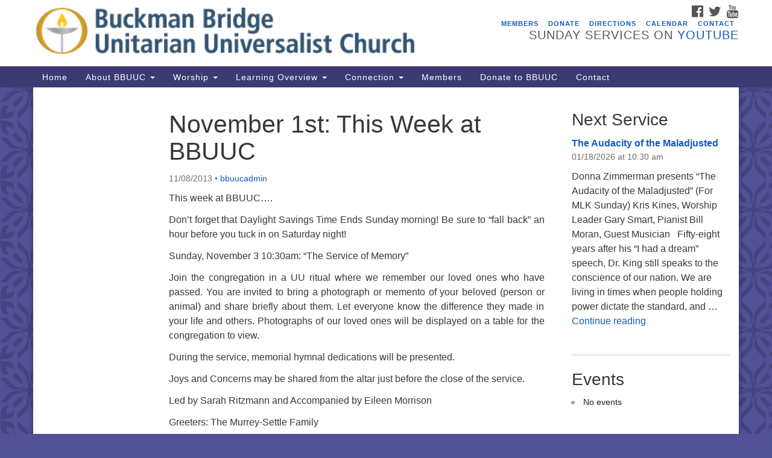

--- FILE ---
content_type: text/html; charset=UTF-8
request_url: https://bbuuc.org/november-1st-this-week-at-bbuuc/
body_size: 25227
content:
<!doctype html><html lang="en-US"><head><meta charset="UTF-8" /><meta name="viewport" content="width=device-width, initial-scale=1" /><link rel="profile" href="https://gmpg.org/xfn/11" /><meta name='robots' content='index, follow, max-image-preview:large, max-snippet:-1, max-video-preview:-1' /><title>November 1st: This Week at BBUUC - BBUUC</title><link rel="canonical" href="https://bbuuc.org/november-1st-this-week-at-bbuuc/" /><meta property="og:locale" content="en_US" /><meta property="og:type" content="article" /><meta property="og:title" content="November 1st: This Week at BBUUC - BBUUC" /><meta property="og:description" content="This week at BBUUC…. Don’t forget that Daylight Savings Time Ends Sunday morning! Be sure to “fall back” an hour before you tuck in on Saturday night! Sunday, November 3 10:30am: &#8220;The Service of Memory&#8221; Join the congregation in a UU ritual where we remember our loved ones who have passed. You are invited to &hellip; Continue reading November 1st: This Week at BBUUC" /><meta property="og:url" content="https://bbuuc.org/november-1st-this-week-at-bbuuc/" /><meta property="og:site_name" content="BBUUC" /><meta property="article:published_time" content="2013-11-08T16:47:38+00:00" /><meta name="author" content="bbuucadmin" /><meta name="twitter:card" content="summary_large_image" /><meta name="twitter:label1" content="Written by" /><meta name="twitter:data1" content="bbuucadmin" /><meta name="twitter:label2" content="Est. reading time" /><meta name="twitter:data2" content="3 minutes" /> <script type="application/ld+json" class="yoast-schema-graph">{"@context":"https://schema.org","@graph":[{"@type":"Article","@id":"https://bbuuc.org/november-1st-this-week-at-bbuuc/#article","isPartOf":{"@id":"https://bbuuc.org/november-1st-this-week-at-bbuuc/"},"author":{"name":"bbuucadmin","@id":"https://bbuuc.org/#/schema/person/2a373677c475e09fc4f831be9a6cd2eb"},"headline":"November 1st: This Week at BBUUC","datePublished":"2013-11-08T16:47:38+00:00","mainEntityOfPage":{"@id":"https://bbuuc.org/november-1st-this-week-at-bbuuc/"},"wordCount":516,"articleSection":["Bulletin"],"inLanguage":"en-US"},{"@type":"WebPage","@id":"https://bbuuc.org/november-1st-this-week-at-bbuuc/","url":"https://bbuuc.org/november-1st-this-week-at-bbuuc/","name":"November 1st: This Week at BBUUC - BBUUC","isPartOf":{"@id":"https://bbuuc.org/#website"},"datePublished":"2013-11-08T16:47:38+00:00","author":{"@id":"https://bbuuc.org/#/schema/person/2a373677c475e09fc4f831be9a6cd2eb"},"breadcrumb":{"@id":"https://bbuuc.org/november-1st-this-week-at-bbuuc/#breadcrumb"},"inLanguage":"en-US","potentialAction":[{"@type":"ReadAction","target":["https://bbuuc.org/november-1st-this-week-at-bbuuc/"]}]},{"@type":"BreadcrumbList","@id":"https://bbuuc.org/november-1st-this-week-at-bbuuc/#breadcrumb","itemListElement":[{"@type":"ListItem","position":1,"name":"Home","item":"https://bbuuc.org/"},{"@type":"ListItem","position":2,"name":"November 1st: This Week at BBUUC"}]},{"@type":"WebSite","@id":"https://bbuuc.org/#website","url":"https://bbuuc.org/","name":"BBUUC","description":"Unitarian Universalist Church","potentialAction":[{"@type":"SearchAction","target":{"@type":"EntryPoint","urlTemplate":"https://bbuuc.org/?s={search_term_string}"},"query-input":{"@type":"PropertyValueSpecification","valueRequired":true,"valueName":"search_term_string"}}],"inLanguage":"en-US"},{"@type":"Person","@id":"https://bbuuc.org/#/schema/person/2a373677c475e09fc4f831be9a6cd2eb","name":"bbuucadmin","image":{"@type":"ImageObject","inLanguage":"en-US","@id":"https://bbuuc.org/#/schema/person/image/","url":"https://bbuuc.org/wp-content/litespeed/avatar/8d73f30e7115e765d00c298c8af7c07b.jpg?ver=1768077147","contentUrl":"https://bbuuc.org/wp-content/litespeed/avatar/8d73f30e7115e765d00c298c8af7c07b.jpg?ver=1768077147","caption":"bbuucadmin"},"url":"https://bbuuc.org/author/bbuucadmin/"}]}</script> <link rel='dns-prefetch' href='//maxcdn.bootstrapcdn.com' /><link rel="alternate" type="application/rss+xml" title="BBUUC &raquo; Feed" href="https://bbuuc.org/feed/" /><link rel="alternate" type="application/rss+xml" title="BBUUC &raquo; Comments Feed" href="https://bbuuc.org/comments/feed/" /><link rel="alternate" title="oEmbed (JSON)" type="application/json+oembed" href="https://bbuuc.org/wp-json/oembed/1.0/embed?url=https%3A%2F%2Fbbuuc.org%2Fnovember-1st-this-week-at-bbuuc%2F" /><link rel="alternate" title="oEmbed (XML)" type="text/xml+oembed" href="https://bbuuc.org/wp-json/oembed/1.0/embed?url=https%3A%2F%2Fbbuuc.org%2Fnovember-1st-this-week-at-bbuuc%2F&#038;format=xml" />
 <script src="//www.googletagmanager.com/gtag/js?id=G-7QLK6LGY08"  data-cfasync="false" data-wpfc-render="false" type="text/javascript" async></script> <script data-cfasync="false" data-wpfc-render="false" type="text/javascript">var mi_version = '9.11.1';
				var mi_track_user = true;
				var mi_no_track_reason = '';
								var MonsterInsightsDefaultLocations = {"page_location":"https:\/\/bbuuc.org\/november-1st-this-week-at-bbuuc\/","page_referrer":"https:\/\/bbuuc.org\/november-1st-this-week-at-bbuuc"};
								if ( typeof MonsterInsightsPrivacyGuardFilter === 'function' ) {
					var MonsterInsightsLocations = (typeof MonsterInsightsExcludeQuery === 'object') ? MonsterInsightsPrivacyGuardFilter( MonsterInsightsExcludeQuery ) : MonsterInsightsPrivacyGuardFilter( MonsterInsightsDefaultLocations );
				} else {
					var MonsterInsightsLocations = (typeof MonsterInsightsExcludeQuery === 'object') ? MonsterInsightsExcludeQuery : MonsterInsightsDefaultLocations;
				}

								var disableStrs = [
										'ga-disable-G-7QLK6LGY08',
									];

				/* Function to detect opted out users */
				function __gtagTrackerIsOptedOut() {
					for (var index = 0; index < disableStrs.length; index++) {
						if (document.cookie.indexOf(disableStrs[index] + '=true') > -1) {
							return true;
						}
					}

					return false;
				}

				/* Disable tracking if the opt-out cookie exists. */
				if (__gtagTrackerIsOptedOut()) {
					for (var index = 0; index < disableStrs.length; index++) {
						window[disableStrs[index]] = true;
					}
				}

				/* Opt-out function */
				function __gtagTrackerOptout() {
					for (var index = 0; index < disableStrs.length; index++) {
						document.cookie = disableStrs[index] + '=true; expires=Thu, 31 Dec 2099 23:59:59 UTC; path=/';
						window[disableStrs[index]] = true;
					}
				}

				if ('undefined' === typeof gaOptout) {
					function gaOptout() {
						__gtagTrackerOptout();
					}
				}
								window.dataLayer = window.dataLayer || [];

				window.MonsterInsightsDualTracker = {
					helpers: {},
					trackers: {},
				};
				if (mi_track_user) {
					function __gtagDataLayer() {
						dataLayer.push(arguments);
					}

					function __gtagTracker(type, name, parameters) {
						if (!parameters) {
							parameters = {};
						}

						if (parameters.send_to) {
							__gtagDataLayer.apply(null, arguments);
							return;
						}

						if (type === 'event') {
														parameters.send_to = monsterinsights_frontend.v4_id;
							var hookName = name;
							if (typeof parameters['event_category'] !== 'undefined') {
								hookName = parameters['event_category'] + ':' + name;
							}

							if (typeof MonsterInsightsDualTracker.trackers[hookName] !== 'undefined') {
								MonsterInsightsDualTracker.trackers[hookName](parameters);
							} else {
								__gtagDataLayer('event', name, parameters);
							}
							
						} else {
							__gtagDataLayer.apply(null, arguments);
						}
					}

					__gtagTracker('js', new Date());
					__gtagTracker('set', {
						'developer_id.dZGIzZG': true,
											});
					if ( MonsterInsightsLocations.page_location ) {
						__gtagTracker('set', MonsterInsightsLocations);
					}
										__gtagTracker('config', 'G-7QLK6LGY08', {"forceSSL":"true","link_attribution":"true"} );
										window.gtag = __gtagTracker;										(function () {
						/* https://developers.google.com/analytics/devguides/collection/analyticsjs/ */
						/* ga and __gaTracker compatibility shim. */
						var noopfn = function () {
							return null;
						};
						var newtracker = function () {
							return new Tracker();
						};
						var Tracker = function () {
							return null;
						};
						var p = Tracker.prototype;
						p.get = noopfn;
						p.set = noopfn;
						p.send = function () {
							var args = Array.prototype.slice.call(arguments);
							args.unshift('send');
							__gaTracker.apply(null, args);
						};
						var __gaTracker = function () {
							var len = arguments.length;
							if (len === 0) {
								return;
							}
							var f = arguments[len - 1];
							if (typeof f !== 'object' || f === null || typeof f.hitCallback !== 'function') {
								if ('send' === arguments[0]) {
									var hitConverted, hitObject = false, action;
									if ('event' === arguments[1]) {
										if ('undefined' !== typeof arguments[3]) {
											hitObject = {
												'eventAction': arguments[3],
												'eventCategory': arguments[2],
												'eventLabel': arguments[4],
												'value': arguments[5] ? arguments[5] : 1,
											}
										}
									}
									if ('pageview' === arguments[1]) {
										if ('undefined' !== typeof arguments[2]) {
											hitObject = {
												'eventAction': 'page_view',
												'page_path': arguments[2],
											}
										}
									}
									if (typeof arguments[2] === 'object') {
										hitObject = arguments[2];
									}
									if (typeof arguments[5] === 'object') {
										Object.assign(hitObject, arguments[5]);
									}
									if ('undefined' !== typeof arguments[1].hitType) {
										hitObject = arguments[1];
										if ('pageview' === hitObject.hitType) {
											hitObject.eventAction = 'page_view';
										}
									}
									if (hitObject) {
										action = 'timing' === arguments[1].hitType ? 'timing_complete' : hitObject.eventAction;
										hitConverted = mapArgs(hitObject);
										__gtagTracker('event', action, hitConverted);
									}
								}
								return;
							}

							function mapArgs(args) {
								var arg, hit = {};
								var gaMap = {
									'eventCategory': 'event_category',
									'eventAction': 'event_action',
									'eventLabel': 'event_label',
									'eventValue': 'event_value',
									'nonInteraction': 'non_interaction',
									'timingCategory': 'event_category',
									'timingVar': 'name',
									'timingValue': 'value',
									'timingLabel': 'event_label',
									'page': 'page_path',
									'location': 'page_location',
									'title': 'page_title',
									'referrer' : 'page_referrer',
								};
								for (arg in args) {
																		if (!(!args.hasOwnProperty(arg) || !gaMap.hasOwnProperty(arg))) {
										hit[gaMap[arg]] = args[arg];
									} else {
										hit[arg] = args[arg];
									}
								}
								return hit;
							}

							try {
								f.hitCallback();
							} catch (ex) {
							}
						};
						__gaTracker.create = newtracker;
						__gaTracker.getByName = newtracker;
						__gaTracker.getAll = function () {
							return [];
						};
						__gaTracker.remove = noopfn;
						__gaTracker.loaded = true;
						window['__gaTracker'] = __gaTracker;
					})();
									} else {
										console.log("");
					(function () {
						function __gtagTracker() {
							return null;
						}

						window['__gtagTracker'] = __gtagTracker;
						window['gtag'] = __gtagTracker;
					})();
									}</script> <style id='wp-img-auto-sizes-contain-inline-css' type='text/css'>img:is([sizes=auto i],[sizes^="auto," i]){contain-intrinsic-size:3000px 1500px}
/*# sourceURL=wp-img-auto-sizes-contain-inline-css */</style><style id='wp-emoji-styles-inline-css' type='text/css'>img.wp-smiley, img.emoji {
		display: inline !important;
		border: none !important;
		box-shadow: none !important;
		height: 1em !important;
		width: 1em !important;
		margin: 0 0.07em !important;
		vertical-align: -0.1em !important;
		background: none !important;
		padding: 0 !important;
	}
/*# sourceURL=wp-emoji-styles-inline-css */</style><link data-optimized="1" rel='stylesheet' id='wp-block-library-css' href='https://bbuuc.org/wp-content/litespeed/css/66680d1625e56177ebf09a19f8bb957c.css?ver=4be57' type='text/css' media='all' /><style id='global-styles-inline-css' type='text/css'>:root{--wp--preset--aspect-ratio--square: 1;--wp--preset--aspect-ratio--4-3: 4/3;--wp--preset--aspect-ratio--3-4: 3/4;--wp--preset--aspect-ratio--3-2: 3/2;--wp--preset--aspect-ratio--2-3: 2/3;--wp--preset--aspect-ratio--16-9: 16/9;--wp--preset--aspect-ratio--9-16: 9/16;--wp--preset--color--black: #000000;--wp--preset--color--cyan-bluish-gray: #abb8c3;--wp--preset--color--white: #ffffff;--wp--preset--color--pale-pink: #f78da7;--wp--preset--color--vivid-red: #cf2e2e;--wp--preset--color--luminous-vivid-orange: #ff6900;--wp--preset--color--luminous-vivid-amber: #fcb900;--wp--preset--color--light-green-cyan: #7bdcb5;--wp--preset--color--vivid-green-cyan: #00d084;--wp--preset--color--pale-cyan-blue: #8ed1fc;--wp--preset--color--vivid-cyan-blue: #0693e3;--wp--preset--color--vivid-purple: #9b51e0;--wp--preset--gradient--vivid-cyan-blue-to-vivid-purple: linear-gradient(135deg,rgb(6,147,227) 0%,rgb(155,81,224) 100%);--wp--preset--gradient--light-green-cyan-to-vivid-green-cyan: linear-gradient(135deg,rgb(122,220,180) 0%,rgb(0,208,130) 100%);--wp--preset--gradient--luminous-vivid-amber-to-luminous-vivid-orange: linear-gradient(135deg,rgb(252,185,0) 0%,rgb(255,105,0) 100%);--wp--preset--gradient--luminous-vivid-orange-to-vivid-red: linear-gradient(135deg,rgb(255,105,0) 0%,rgb(207,46,46) 100%);--wp--preset--gradient--very-light-gray-to-cyan-bluish-gray: linear-gradient(135deg,rgb(238,238,238) 0%,rgb(169,184,195) 100%);--wp--preset--gradient--cool-to-warm-spectrum: linear-gradient(135deg,rgb(74,234,220) 0%,rgb(151,120,209) 20%,rgb(207,42,186) 40%,rgb(238,44,130) 60%,rgb(251,105,98) 80%,rgb(254,248,76) 100%);--wp--preset--gradient--blush-light-purple: linear-gradient(135deg,rgb(255,206,236) 0%,rgb(152,150,240) 100%);--wp--preset--gradient--blush-bordeaux: linear-gradient(135deg,rgb(254,205,165) 0%,rgb(254,45,45) 50%,rgb(107,0,62) 100%);--wp--preset--gradient--luminous-dusk: linear-gradient(135deg,rgb(255,203,112) 0%,rgb(199,81,192) 50%,rgb(65,88,208) 100%);--wp--preset--gradient--pale-ocean: linear-gradient(135deg,rgb(255,245,203) 0%,rgb(182,227,212) 50%,rgb(51,167,181) 100%);--wp--preset--gradient--electric-grass: linear-gradient(135deg,rgb(202,248,128) 0%,rgb(113,206,126) 100%);--wp--preset--gradient--midnight: linear-gradient(135deg,rgb(2,3,129) 0%,rgb(40,116,252) 100%);--wp--preset--font-size--small: 13px;--wp--preset--font-size--medium: 20px;--wp--preset--font-size--large: 36px;--wp--preset--font-size--x-large: 42px;--wp--preset--spacing--20: 0.44rem;--wp--preset--spacing--30: 0.67rem;--wp--preset--spacing--40: 1rem;--wp--preset--spacing--50: 1.5rem;--wp--preset--spacing--60: 2.25rem;--wp--preset--spacing--70: 3.38rem;--wp--preset--spacing--80: 5.06rem;--wp--preset--shadow--natural: 6px 6px 9px rgba(0, 0, 0, 0.2);--wp--preset--shadow--deep: 12px 12px 50px rgba(0, 0, 0, 0.4);--wp--preset--shadow--sharp: 6px 6px 0px rgba(0, 0, 0, 0.2);--wp--preset--shadow--outlined: 6px 6px 0px -3px rgb(255, 255, 255), 6px 6px rgb(0, 0, 0);--wp--preset--shadow--crisp: 6px 6px 0px rgb(0, 0, 0);}:where(.is-layout-flex){gap: 0.5em;}:where(.is-layout-grid){gap: 0.5em;}body .is-layout-flex{display: flex;}.is-layout-flex{flex-wrap: wrap;align-items: center;}.is-layout-flex > :is(*, div){margin: 0;}body .is-layout-grid{display: grid;}.is-layout-grid > :is(*, div){margin: 0;}:where(.wp-block-columns.is-layout-flex){gap: 2em;}:where(.wp-block-columns.is-layout-grid){gap: 2em;}:where(.wp-block-post-template.is-layout-flex){gap: 1.25em;}:where(.wp-block-post-template.is-layout-grid){gap: 1.25em;}.has-black-color{color: var(--wp--preset--color--black) !important;}.has-cyan-bluish-gray-color{color: var(--wp--preset--color--cyan-bluish-gray) !important;}.has-white-color{color: var(--wp--preset--color--white) !important;}.has-pale-pink-color{color: var(--wp--preset--color--pale-pink) !important;}.has-vivid-red-color{color: var(--wp--preset--color--vivid-red) !important;}.has-luminous-vivid-orange-color{color: var(--wp--preset--color--luminous-vivid-orange) !important;}.has-luminous-vivid-amber-color{color: var(--wp--preset--color--luminous-vivid-amber) !important;}.has-light-green-cyan-color{color: var(--wp--preset--color--light-green-cyan) !important;}.has-vivid-green-cyan-color{color: var(--wp--preset--color--vivid-green-cyan) !important;}.has-pale-cyan-blue-color{color: var(--wp--preset--color--pale-cyan-blue) !important;}.has-vivid-cyan-blue-color{color: var(--wp--preset--color--vivid-cyan-blue) !important;}.has-vivid-purple-color{color: var(--wp--preset--color--vivid-purple) !important;}.has-black-background-color{background-color: var(--wp--preset--color--black) !important;}.has-cyan-bluish-gray-background-color{background-color: var(--wp--preset--color--cyan-bluish-gray) !important;}.has-white-background-color{background-color: var(--wp--preset--color--white) !important;}.has-pale-pink-background-color{background-color: var(--wp--preset--color--pale-pink) !important;}.has-vivid-red-background-color{background-color: var(--wp--preset--color--vivid-red) !important;}.has-luminous-vivid-orange-background-color{background-color: var(--wp--preset--color--luminous-vivid-orange) !important;}.has-luminous-vivid-amber-background-color{background-color: var(--wp--preset--color--luminous-vivid-amber) !important;}.has-light-green-cyan-background-color{background-color: var(--wp--preset--color--light-green-cyan) !important;}.has-vivid-green-cyan-background-color{background-color: var(--wp--preset--color--vivid-green-cyan) !important;}.has-pale-cyan-blue-background-color{background-color: var(--wp--preset--color--pale-cyan-blue) !important;}.has-vivid-cyan-blue-background-color{background-color: var(--wp--preset--color--vivid-cyan-blue) !important;}.has-vivid-purple-background-color{background-color: var(--wp--preset--color--vivid-purple) !important;}.has-black-border-color{border-color: var(--wp--preset--color--black) !important;}.has-cyan-bluish-gray-border-color{border-color: var(--wp--preset--color--cyan-bluish-gray) !important;}.has-white-border-color{border-color: var(--wp--preset--color--white) !important;}.has-pale-pink-border-color{border-color: var(--wp--preset--color--pale-pink) !important;}.has-vivid-red-border-color{border-color: var(--wp--preset--color--vivid-red) !important;}.has-luminous-vivid-orange-border-color{border-color: var(--wp--preset--color--luminous-vivid-orange) !important;}.has-luminous-vivid-amber-border-color{border-color: var(--wp--preset--color--luminous-vivid-amber) !important;}.has-light-green-cyan-border-color{border-color: var(--wp--preset--color--light-green-cyan) !important;}.has-vivid-green-cyan-border-color{border-color: var(--wp--preset--color--vivid-green-cyan) !important;}.has-pale-cyan-blue-border-color{border-color: var(--wp--preset--color--pale-cyan-blue) !important;}.has-vivid-cyan-blue-border-color{border-color: var(--wp--preset--color--vivid-cyan-blue) !important;}.has-vivid-purple-border-color{border-color: var(--wp--preset--color--vivid-purple) !important;}.has-vivid-cyan-blue-to-vivid-purple-gradient-background{background: var(--wp--preset--gradient--vivid-cyan-blue-to-vivid-purple) !important;}.has-light-green-cyan-to-vivid-green-cyan-gradient-background{background: var(--wp--preset--gradient--light-green-cyan-to-vivid-green-cyan) !important;}.has-luminous-vivid-amber-to-luminous-vivid-orange-gradient-background{background: var(--wp--preset--gradient--luminous-vivid-amber-to-luminous-vivid-orange) !important;}.has-luminous-vivid-orange-to-vivid-red-gradient-background{background: var(--wp--preset--gradient--luminous-vivid-orange-to-vivid-red) !important;}.has-very-light-gray-to-cyan-bluish-gray-gradient-background{background: var(--wp--preset--gradient--very-light-gray-to-cyan-bluish-gray) !important;}.has-cool-to-warm-spectrum-gradient-background{background: var(--wp--preset--gradient--cool-to-warm-spectrum) !important;}.has-blush-light-purple-gradient-background{background: var(--wp--preset--gradient--blush-light-purple) !important;}.has-blush-bordeaux-gradient-background{background: var(--wp--preset--gradient--blush-bordeaux) !important;}.has-luminous-dusk-gradient-background{background: var(--wp--preset--gradient--luminous-dusk) !important;}.has-pale-ocean-gradient-background{background: var(--wp--preset--gradient--pale-ocean) !important;}.has-electric-grass-gradient-background{background: var(--wp--preset--gradient--electric-grass) !important;}.has-midnight-gradient-background{background: var(--wp--preset--gradient--midnight) !important;}.has-small-font-size{font-size: var(--wp--preset--font-size--small) !important;}.has-medium-font-size{font-size: var(--wp--preset--font-size--medium) !important;}.has-large-font-size{font-size: var(--wp--preset--font-size--large) !important;}.has-x-large-font-size{font-size: var(--wp--preset--font-size--x-large) !important;}
/*# sourceURL=global-styles-inline-css */</style><style id='classic-theme-styles-inline-css' type='text/css'>/*! This file is auto-generated */
.wp-block-button__link{color:#fff;background-color:#32373c;border-radius:9999px;box-shadow:none;text-decoration:none;padding:calc(.667em + 2px) calc(1.333em + 2px);font-size:1.125em}.wp-block-file__button{background:#32373c;color:#fff;text-decoration:none}
/*# sourceURL=/wp-includes/css/classic-themes.min.css */</style><link data-optimized="1" rel='stylesheet' id='events-manager-css' href='https://bbuuc.org/wp-content/litespeed/css/4728ad18b5d8325134835806fdac3dda.css?ver=295e9' type='text/css' media='all' /><style id='events-manager-inline-css' type='text/css'>body .em { --font-family : inherit; --font-weight : inherit; --font-size : 1em; --line-height : inherit; }
/*# sourceURL=events-manager-inline-css */</style><link data-optimized="1" rel='stylesheet' id='staffer-css' href='https://bbuuc.org/wp-content/litespeed/css/f186ff2d5f3da3f4ea7586728ad74977.css?ver=e4b60' type='text/css' media='all' /><link data-optimized="1" rel='stylesheet' id='dashicons-css' href='https://bbuuc.org/wp-content/litespeed/css/a154f0c7fd22fb1fd329cb8bee011741.css?ver=59b1a' type='text/css' media='all' /><link data-optimized="1" rel='stylesheet' id='theme-my-login-css' href='https://bbuuc.org/wp-content/litespeed/css/0c3ba4b03454d40925b64568f23ab216.css?ver=46d43' type='text/css' media='all' /><link rel='stylesheet' id='font-awesome-css' href='//maxcdn.bootstrapcdn.com/font-awesome/4.7.0/css/font-awesome.min.css?ver=4.7.0' type='text/css' media='all' /><link data-optimized="1" rel='stylesheet' id='uuatheme-style-css' href='https://bbuuc.org/wp-content/litespeed/css/915b51a0cbeeac930edff666863ad36b.css?ver=3366e' type='text/css' media='all' /><link data-optimized="1" rel='stylesheet' id='wp-members-css' href='https://bbuuc.org/wp-content/litespeed/css/0e02ee18d53fbc689636789c7c0aea29.css?ver=36f59' type='text/css' media='all' /> <script type="text/javascript" src="https://bbuuc.org/wp-content/plugins/google-analytics-for-wordpress/assets/js/frontend-gtag.min.js?ver=9.11.1" id="monsterinsights-frontend-script-js" data-wp-strategy="async" defer data-deferred="1"></script> <script data-cfasync="false" data-wpfc-render="false" type="text/javascript" id='monsterinsights-frontend-script-js-extra'>/*  */
var monsterinsights_frontend = {"js_events_tracking":"true","download_extensions":"doc,pdf,ppt,zip,xls,docx,pptx,xlsx","inbound_paths":"[{\"path\":\"\\\/go\\\/\",\"label\":\"affiliate\"},{\"path\":\"\\\/recommend\\\/\",\"label\":\"affiliate\"}]","home_url":"https:\/\/bbuuc.org","hash_tracking":"false","v4_id":"G-7QLK6LGY08"};/*  */</script> <script type="text/javascript" src="https://bbuuc.org/wp-includes/js/jquery/jquery.min.js?ver=3.7.1" id="jquery-core-js"></script> <script data-optimized="1" type="text/javascript" src="https://bbuuc.org/wp-content/litespeed/js/2db500f71d80fa983f362e19218f63bb.js?ver=36c33" id="jquery-migrate-js" defer data-deferred="1"></script> <script data-optimized="1" type="text/javascript" src="https://bbuuc.org/wp-content/litespeed/js/4ab4fa49b845e04f89c6bb90d34b6e7a.js?ver=ad1d1" id="jquery-ui-core-js" defer data-deferred="1"></script> <script data-optimized="1" type="text/javascript" src="https://bbuuc.org/wp-content/litespeed/js/b60939c0efd05cefc164c405b2af9870.js?ver=49aeb" id="jquery-ui-mouse-js" defer data-deferred="1"></script> <script data-optimized="1" type="text/javascript" src="https://bbuuc.org/wp-content/litespeed/js/d2b87b0b9a16025ba1c00bf610649f9b.js?ver=c6d58" id="jquery-ui-sortable-js" defer data-deferred="1"></script> <script data-optimized="1" type="text/javascript" src="https://bbuuc.org/wp-content/litespeed/js/ab4d4f0be6a319efd235734c3203f71d.js?ver=3715b" id="jquery-ui-datepicker-js" defer data-deferred="1"></script> <script type="text/javascript" id="jquery-ui-datepicker-js-after" src="[data-uri]" defer></script> <script data-optimized="1" type="text/javascript" src="https://bbuuc.org/wp-content/litespeed/js/ddf8cf1c2c6bea7bef3ef3dfa27d23b2.js?ver=92f20" id="jquery-ui-resizable-js" defer data-deferred="1"></script> <script data-optimized="1" type="text/javascript" src="https://bbuuc.org/wp-content/litespeed/js/1e5141356187b8e09b55ee6dc78b0187.js?ver=1a7c9" id="jquery-ui-draggable-js" defer data-deferred="1"></script> <script data-optimized="1" type="text/javascript" src="https://bbuuc.org/wp-content/litespeed/js/9ccfe240f8da6b74cf88fe6df8aa40b4.js?ver=67fd3" id="jquery-ui-controlgroup-js" defer data-deferred="1"></script> <script data-optimized="1" type="text/javascript" src="https://bbuuc.org/wp-content/litespeed/js/2e1af664cefe25663fdb7b63f1438cc6.js?ver=650ad" id="jquery-ui-checkboxradio-js" defer data-deferred="1"></script> <script data-optimized="1" type="text/javascript" src="https://bbuuc.org/wp-content/litespeed/js/845f78b93ad9257410dc1056c28f1192.js?ver=46134" id="jquery-ui-button-js" defer data-deferred="1"></script> <script data-optimized="1" type="text/javascript" src="https://bbuuc.org/wp-content/litespeed/js/c5c18ed3480d22b514a455e939172b42.js?ver=3a082" id="jquery-ui-dialog-js" defer data-deferred="1"></script> <script type="text/javascript" id="events-manager-js-extra" src="[data-uri]" defer></script> <script data-optimized="1" type="text/javascript" src="https://bbuuc.org/wp-content/litespeed/js/797fb6b12f795092b7b7798c1861d4bc.js?ver=be57c" id="events-manager-js" defer data-deferred="1"></script> <script type="text/javascript" id="staffer-js-extra" src="[data-uri]" defer></script> <script data-optimized="1" type="text/javascript" src="https://bbuuc.org/wp-content/litespeed/js/60f25d234ed73b80accedd6fe2534b65.js?ver=01092" id="staffer-js" defer data-deferred="1"></script> <link rel="https://api.w.org/" href="https://bbuuc.org/wp-json/" /><link rel="alternate" title="JSON" type="application/json" href="https://bbuuc.org/wp-json/wp/v2/posts/1607" /><link rel="EditURI" type="application/rsd+xml" title="RSD" href="https://bbuuc.org/xmlrpc.php?rsd" /><link rel='shortlink' href='https://bbuuc.org/?p=1607' /> <script type="text/javascript" src="[data-uri]" defer></script><style type="text/css">.uuatheme_map_canvas{color:black}.uuatheme_map_canvas img{max-width:none;}</style><style type="text/css" id="custom-background-css">body.custom-background { background-color: #525196; }</style><link rel="icon" href="https://bbuuc.org/wp-content/uploads/2016/12/cropped-BBUUC-Logo-32x32.jpg" sizes="32x32" /><link rel="icon" href="https://bbuuc.org/wp-content/uploads/2016/12/cropped-BBUUC-Logo-192x192.jpg" sizes="192x192" /><link rel="apple-touch-icon" href="https://bbuuc.org/wp-content/uploads/2016/12/cropped-BBUUC-Logo-180x180.jpg" /><meta name="msapplication-TileImage" content="https://bbuuc.org/wp-content/uploads/2016/12/cropped-BBUUC-Logo-270x270.jpg" /><style id="kirki-inline-styles"></style></head><body class="wp-singular post-template-default single single-post postid-1607 single-format-standard custom-background wp-theme-uua-congregation dark-blue november-1st-this-week-at-bbuuc"><div id="skip"><a href="#content">Skip to content</a></div><div class="row slide-search"><div class="container"><div class="sitesearch"><form role="search" method="get" class="search-form form-inline" action="https://bbuuc.org/">
<label class="sr-only" for="search-form-69682924a4190">
<span>Search for:</span>
</label><div class="input-group">
<input type="search" id="search-form-69682924a4190" class="search-field form-control" placeholder="Search &hellip;" value="" name="s" />
<span class="input-group-btn">
<button type="submit" class="search-submit btn btn-default">Search</button>
</span></div></form></div></div></div><div class="row slide-location"><div class="container"><div class="col-md-1"></div><div class="col-md-7">
<span class="sr-only">Google Map</span>
<iframe data-lazyloaded="1" src="about:blank" data-src="https://www.google.com/maps?q=8447+Manresa+Ave%0AJacksonville%2C+FL++32244&output=embed" style="width:100%;height:250px;border:0" frameborder="0" allowfullscreen></iframe><noscript><iframe src="https://www.google.com/maps?q=8447+Manresa+Ave%0AJacksonville%2C+FL++32244&output=embed" style="width:100%;height:250px;border:0" frameborder="0" allowfullscreen></iframe></noscript></div><section id="em_widget-9" class="widget col-md-3 widget_em_widget"><h4 class="widget-title">Events</h4><div class="em pixelbones em-list-widget em-events-widget"><ul><li>No events</li></ul></div></section><div class="col-md-1"></div></div></div><div class="row masthead-header"><div class="container"><div class="col-md-7 logo-area">
<a class="navbar-brand" rel="home" href="https://bbuuc.org/">
<img src="https://bbuuc.org/wp-content/uploads/2016/03/webmasthead_3-.png" alt="BBUUC"><div class="site-title" style="text-indent:-9999px"><h1>BBUUC</h1>
<span class="site-description">Unitarian Universalist Church</span></div>
</a></div><div class="col-md-5 header-right"><div class="social-media-links"><a href="https://www.facebook.com/BBUUC/"><i class="fa fa-facebook-official fa-2x"></i><span class="sr-only">Facebook</span></a> <a href="https://twitter.com/BBUUC"><i class="fa fa-twitter fa-2x"></i><span class="sr-only">Twitter</span></a> <a href="https://www.youtube.com/channel/UCo-jio-2rFbH3u8-y6J4PTg"><i class="fa fa-youtube fa-2x"></i><span class="sr-only">YouTube</span></a></div><div class="menu-secondary-container"><ul id="menu-secondary" class="nav nav-pills"><li id="menu-item-6897" class="menu-item menu-item-type-post_type menu-item-object-page menu-item-6897"><a href="https://bbuuc.org/members-2/">Members</a></li><li id="menu-item-287" class="menu-item menu-item-type-post_type menu-item-object-page menu-item-287"><a href="https://bbuuc.org/donate/">Donate</a></li><li id="menu-item-288" class="menu-item menu-item-type-post_type menu-item-object-page menu-item-288"><a href="https://bbuuc.org/visiting-us/directions-to-bbuuc/">Directions</a></li><li id="menu-item-35934" class="menu-item menu-item-type-post_type menu-item-object-page menu-item-35934"><a href="https://bbuuc.org/activitie/">Calendar</a></li><li id="menu-item-6697" class="menu-item menu-item-type-post_type menu-item-object-page menu-item-6697"><a href="https://bbuuc.org/contact/">Contact</a></li></ul></div><div class="header-text-field"><h4>Sunday Services on <a href="https://www.youtube.com/channel/UCo-jio-2rFbH3u8-y6J4PTg">YouTube</a></h4></div></div></div></div><header class="banner navbar navbar-default navbar-static-top" role="banner"><div class="container"><div class="navbar-header">
<button type="button" class="navbar-toggle collapsed" data-toggle="collapse" data-target=".navbar-collapse">
<span class="sr-only">Toggle navigation</span>
<span>Menu <i class="fa fa-angle-down"></i></span>
</button></div><nav class="collapse navbar-collapse" role="navigation">
<span class="sr-only">Main Navigation</span><div class="menu-main-container"><ul id="menu-main" class="nav navbar-nav"><li id="menu-item-4843" class="menu-item menu-item-type-post_type menu-item-object-page menu-item-home menu-item-4843"><a title="Home" href="https://bbuuc.org/">Home</a></li><li id="menu-item-4989" class="menu-item menu-item-type-post_type menu-item-object-page menu-item-has-children menu-item-4989 dropdown"><a title="About BBUUC" href="#" data-toggle="dropdown" class="dropdown-toggle" aria-haspopup="true">About BBUUC <span class="caret"></span></a><ul role="menu" class=" dropdown-menu"><li id="menu-item-39313" class="menu-item menu-item-type-custom menu-item-object-custom menu-item-39313"><a title="Visitor Information" href="https://bbuuc.org/visiting-us/">Visitor Information</a></li><li id="menu-item-5107" class="menu-item menu-item-type-post_type menu-item-object-page menu-item-5107"><a title="Our Mission and Vision" href="https://bbuuc.org/visiting-us/our-mission-and-vision/">Our Mission and Vision</a></li><li id="menu-item-41119" class="menu-item menu-item-type-post_type menu-item-object-page menu-item-41119"><a title="Our Values and Covenants" href="https://bbuuc.org/visiting-us/our-values-and-covenants/">Our Values and Covenants</a></li><li id="menu-item-38496" class="menu-item menu-item-type-post_type menu-item-object-page menu-item-38496"><a title="Congregational Covenant" href="https://bbuuc.org/visiting-us/congregational-covenant/">Congregational Covenant</a></li><li id="menu-item-5102" class="menu-item menu-item-type-post_type menu-item-object-page menu-item-5102"><a title="Our Governance 2025-2026" href="https://bbuuc.org/visiting-us/our-governance/">Our Governance 2025-2026</a></li><li id="menu-item-5207" class="menu-item menu-item-type-post_type menu-item-object-page menu-item-5207"><a title="BBUUC History" href="https://bbuuc.org/visiting-us/bbuuc-history/">BBUUC History</a></li><li id="menu-item-41192" class="menu-item menu-item-type-post_type menu-item-object-page menu-item-41192"><a title="LGBTQIA Welcoming Congregation" href="https://bbuuc.org/visiting-us/lgbtq-welcoming-congregation/">LGBTQIA Welcoming Congregation</a></li><li id="menu-item-34565" class="menu-item menu-item-type-post_type menu-item-object-page menu-item-34565"><a title="Building Rentals" href="https://bbuuc.org/visiting-us/building-rentals/">Building Rentals</a></li><li id="menu-item-5133" class="menu-item menu-item-type-post_type menu-item-object-page menu-item-5133"><a title="Directions" href="https://bbuuc.org/visiting-us/directions-to-bbuuc/">Directions</a></li></ul></li><li id="menu-item-4991" class="menu-item menu-item-type-post_type menu-item-object-page menu-item-has-children menu-item-4991 dropdown"><a title="Worship" href="#" data-toggle="dropdown" class="dropdown-toggle" aria-haspopup="true">Worship <span class="caret"></span></a><ul role="menu" class=" dropdown-menu"><li id="menu-item-5079" class="menu-item menu-item-type-post_type menu-item-object-page menu-item-5079"><a title="About Worship" href="https://bbuuc.org/worship/">About Worship</a></li><li id="menu-item-5067" class="menu-item menu-item-type-post_type menu-item-object-page menu-item-5067"><a title="Upcoming Worship Services" href="https://bbuuc.org/worship/upcoming-worship-services/">Upcoming Worship Services</a></li><li id="menu-item-5066" class="menu-item menu-item-type-post_type menu-item-object-page menu-item-5066"><a title="Past Worship Services" href="https://bbuuc.org/worship/past-worship-services/">Past Worship Services</a></li><li id="menu-item-5078" class="menu-item menu-item-type-post_type menu-item-object-page menu-item-5078"><a title="What to Expect in Worship" href="https://bbuuc.org/worship/what-to-expect-in-worship/">What to Expect in Worship</a></li><li id="menu-item-5077" class="menu-item menu-item-type-post_type menu-item-object-page menu-item-5077"><a title="Holidays and Traditions" href="https://bbuuc.org/worship/holidays-and-traditions/">Holidays and Traditions</a></li><li id="menu-item-37702" class="menu-item menu-item-type-post_type menu-item-object-page menu-item-37702"><a title="Order of Service" href="https://bbuuc.org/worship/oos/">Order of Service</a></li></ul></li><li id="menu-item-4996" class="menu-item menu-item-type-post_type menu-item-object-page menu-item-has-children menu-item-4996 dropdown"><a title="Learning Overview" href="#" data-toggle="dropdown" class="dropdown-toggle" aria-haspopup="true">Learning Overview <span class="caret"></span></a><ul role="menu" class=" dropdown-menu"><li id="menu-item-5203" class="menu-item menu-item-type-post_type menu-item-object-page menu-item-5203"><a title="Learning Overview" href="https://bbuuc.org/learning/">Learning Overview</a></li><li id="menu-item-41178" class="menu-item menu-item-type-post_type menu-item-object-page menu-item-41178"><a title="BBUUC Children’s RE Newsletter" href="https://bbuuc.org/learning/bbuuc-childrens-re-newsletter/">BBUUC Children’s RE Newsletter</a></li><li id="menu-item-38493" class="menu-item menu-item-type-post_type menu-item-object-page menu-item-38493"><a title="Volunteers for Religious Education (RE)" href="https://bbuuc.org/learning/volunteers-for-religious-education-re/">Volunteers for Religious Education (RE)</a></li><li id="menu-item-5024" class="menu-item menu-item-type-post_type menu-item-object-page menu-item-5024"><a title="Nursery (up to 4 years)" href="https://bbuuc.org/learning/nursery/">Nursery (up to 4 years)</a></li><li id="menu-item-5025" class="menu-item menu-item-type-post_type menu-item-object-page menu-item-5025"><a title="Spirit Play (Through 1st Grade)" href="https://bbuuc.org/learning/spirit-play/">Spirit Play (Through 1st Grade)</a></li><li id="menu-item-5220" class="menu-item menu-item-type-post_type menu-item-object-page menu-item-5220"><a title="Spirit Seekers (2nd-6th grade)" href="https://bbuuc.org/learning/spirit-seekers/">Spirit Seekers (2nd-6th grade)</a></li><li id="menu-item-5044" class="menu-item menu-item-type-post_type menu-item-object-page menu-item-5044"><a title="Youth (7th-12th Grade)" href="https://bbuuc.org/learning/youth/">Youth (7th-12th Grade)</a></li><li id="menu-item-5043" class="menu-item menu-item-type-post_type menu-item-object-page menu-item-5043"><a title="OWL" href="https://bbuuc.org/learning/owl/">OWL</a></li><li id="menu-item-5042" class="menu-item menu-item-type-post_type menu-item-object-page menu-item-5042"><a title="Adults" href="https://bbuuc.org/learning/adults/">Adults</a></li><li id="menu-item-33978" class="menu-item menu-item-type-post_type menu-item-object-page menu-item-33978"><a title="Our Library" href="https://bbuuc.org/learning/our-library/">Our Library</a></li><li id="menu-item-36979" class="menu-item menu-item-type-custom menu-item-object-custom menu-item-36979"><a title="Anti-Racism Resources" href="https://bbuuc.org/wp-content/uploads/2022/09/Anti-Racism-Resources.pdf">Anti-Racism Resources</a></li><li id="menu-item-31366" class="menu-item menu-item-type-post_type menu-item-object-page menu-item-31366"><a title="Child Dedication Ceremony" href="https://bbuuc.org/learning/child-dedication-ceremony/">Child Dedication Ceremony</a></li></ul></li><li id="menu-item-5000" class="menu-item menu-item-type-post_type menu-item-object-page menu-item-has-children menu-item-5000 dropdown"><a title="Connection" href="#" data-toggle="dropdown" class="dropdown-toggle" aria-haspopup="true">Connection <span class="caret"></span></a><ul role="menu" class=" dropdown-menu"><li id="menu-item-5173" class="menu-item menu-item-type-post_type menu-item-object-page menu-item-5173"><a title="Upcoming Events" href="https://bbuuc.org/connection/">Upcoming Events</a></li><li id="menu-item-39143" class="menu-item menu-item-type-post_type menu-item-object-page menu-item-39143"><a title="Community" href="https://bbuuc.org/connection/community/">Community</a></li><li id="menu-item-5169" class="menu-item menu-item-type-post_type menu-item-object-page menu-item-5169"><a title="Committees" href="https://bbuuc.org/connection/committees/">Committees</a></li><li id="menu-item-5170" class="menu-item menu-item-type-post_type menu-item-object-page menu-item-5170"><a title="Groups" href="https://bbuuc.org/connection/groups/">Groups</a></li><li id="menu-item-38966" class="menu-item menu-item-type-post_type menu-item-object-page menu-item-38966"><a title="Ministries" href="https://bbuuc.org/connection/ministries/">Ministries</a></li><li id="menu-item-35929" class="menu-item menu-item-type-post_type menu-item-object-page menu-item-35929"><a title="Pastoral Care Ministry" href="https://bbuuc.org/connection/groups/pastoral-care-team/">Pastoral Care Ministry</a></li><li id="menu-item-36904" class="menu-item menu-item-type-post_type menu-item-object-page menu-item-36904"><a title="Healthy Congregation" href="https://bbuuc.org/connection/ministries/healthy-congregation-team/">Healthy Congregation</a></li><li id="menu-item-5373" class="menu-item menu-item-type-post_type menu-item-object-page menu-item-5373"><a title="ICARE" href="https://bbuuc.org/connection/ministries/icare/">ICARE</a></li><li id="menu-item-5168" class="menu-item menu-item-type-post_type menu-item-object-page menu-item-5168"><a title="Become a Member" href="https://bbuuc.org/connection/become-a-member/">Become a Member</a></li><li id="menu-item-5167" class="menu-item menu-item-type-post_type menu-item-object-page menu-item-5167"><a title="Volunteer" href="https://bbuuc.org/connection/volunteer/">Volunteer</a></li></ul></li><li id="menu-item-5476" class="menu-item menu-item-type-post_type menu-item-object-page menu-item-5476"><a title="Members" href="https://bbuuc.org/members-2/">Members</a></li><li id="menu-item-37296" class="menu-item menu-item-type-post_type menu-item-object-page menu-item-37296"><a title="Donate to BBUUC" href="https://bbuuc.org/donate/">Donate to BBUUC</a></li><li id="menu-item-36981" class="menu-item menu-item-type-post_type menu-item-object-page menu-item-36981"><a title="Contact" href="https://bbuuc.org/contact/">Contact</a></li></ul></div></nav></div></header><div id="content" class="wrap" tabindex="0" role="document"><div class="container"><div class="content row"><div class="primary-content col-md-7 col-md-push-2"><main id="main" class="main" role="main"><article class="post-1607 post type-post status-publish format-standard hentry category-bulletin"><header><h1 class="entry-title">November 1st: This Week at BBUUC</h1><div class="entrymeta">
<time datetime="2013-11-08T11:47:38-05:00">11/08/2013</time>
&bull; <span class="post-author"><a href="https://bbuuc.org/author/bbuucadmin/" title="Posts by bbuucadmin" rel="author">bbuucadmin</a></span></div></header><div class="entry-content"><p dir="ltr" style="text-align: justify;">This week at BBUUC….</p><p dir="ltr" style="text-align: justify;">Don’t forget that Daylight Savings Time Ends Sunday morning! Be sure to “fall back” an hour before you tuck in on Saturday night!</p><p dir="ltr" style="text-align: justify;">Sunday, November 3 10:30am: &#8220;The Service of Memory&#8221;</p><p dir="ltr" style="text-align: justify;">Join the congregation in a UU ritual where we remember our loved ones who have passed. You are invited to bring a photograph or memento of your beloved (person or animal) and share briefly about them. Let everyone know the difference they made in your life and others. Photographs of our loved ones will be displayed on a table for the congregation to view.</p><p dir="ltr" style="text-align: justify;">During the service, memorial hymnal dedications will be presented.</p><p dir="ltr" style="text-align: justify;">Joys and Concerns may be shared from the altar just before the close of the service.</p><p dir="ltr" style="text-align: justify;">Led by Sarah Ritzmann and Accompanied by Eileen Morrison</p><p dir="ltr" style="text-align: justify;">Greeters: The Murrey-Settle Family</p><p dir="ltr" style="text-align: justify;">Fellowship Hosts: The Bauer/Novotny Family</p><p dir="ltr" style="text-align: justify;">Board Host: Carol Waters</p><p dir="ltr" style="text-align: justify;">Welcome Ambassador: Gina Norstedt</p><p dir="ltr" style="text-align: justify;">Audio Tech: Dale Crawford</p><p dir="ltr" style="text-align: justify;">Spirit Play Teacher: Joani Maskell</p><p dir="ltr" style="text-align: justify;">Spirit Play Doorkeeper: Sarah Clark Stuart</p><p dir="ltr" style="text-align: justify;">Elementary Teacher: Rachel Bauer</p><p dir="ltr" style="text-align: justify;">Teen Facilitators: Topher Christiansen, Chris Jarman and Michael Bernos</p><p dir="ltr" style="text-align: justify;"><p dir="ltr" style="text-align: justify;">What&#8217;s happening at Church this week?</p><p dir="ltr" style="text-align: justify;">Sunday, November 3rd</p><ul style="text-align: justify;"><li dir="ltr"><p dir="ltr">9:45am Coffee Conversations – High School Room</p></li><li dir="ltr"><p dir="ltr">10:30am Sunday Service</p></li><li dir="ltr"><p dir="ltr">11:30am Unitarian Universalist Service Committee (UUSC) holiday cards on sale!</p></li><li dir="ltr"><p dir="ltr">11:45am Social Action Committee Meeting</p></li><li dir="ltr"><p dir="ltr">12:15pm Lifespan Religious Education Parent Meeting &#8211; In the Sanctuary</p></li></ul><p dir="ltr" style="text-align: justify;">Tuesday, November 5th</p><ul style="text-align: justify;"><li dir="ltr"><p dir="ltr">7:00pm Communications Committee Meeting</p></li></ul><p dir="ltr" style="text-align: justify;">Wednesday, November 6th</p><ul style="text-align: justify;"><li dir="ltr"><p dir="ltr">7:00pm Beacon (Youth Group) – High School Room</p></li></ul><p dir="ltr" style="text-align: justify;">Saturday, November 9th</p><ul style="text-align: justify;"><li dir="ltr"><p dir="ltr">10am &#8211; 3pm OWL Parent Meeting</p></li></ul><p dir="ltr" style="text-align: justify;">Next Sunday, November 10th</p><ul style="text-align: justify;"><li dir="ltr"><p dir="ltr">9:45am: Coffee and Conversation</p></li><li dir="ltr"><p dir="ltr">10:30am: Rev. Jack Ford will present “I Know You Are But What Am I? Part I &#8211; Humanism”</p></li></ul><p dir="ltr" style="text-align: justify;">Ministering to Unitarian Universalists is challenging, rewarding, and very interesting.  So many journeys.  So much love and happiness and caring.  And a willingness to be mixed up.  Often we seem to be unsure of what we really &#8216;believe&#8217;, what label we choose to wear, if any.  Defining our spiritual, religious, or philosophic endeavors is not easy for thinkers who promote &#8220;the right of conscience&#8221; and &#8220;a free and responsible search for truth and meaning&#8221; and such high hopes as these.  Far easier to understand them.  You know: those Christians meeting on Sunday morning (of course); those Pagans meeting somewhere; those Spiritualists taking over the &#8216;church&#8217;; those Humanists, wherever they are.</p><p dir="ltr" style="text-align: justify;"><p dir="ltr" style="text-align: justify;">In this sermon series, Rev. Jack will explore the affinity groups, philosophies and movements which make up this great big bright umbrella called the Unitarian Universalist Association.  Part One is a look at HUMANISM.</p><p dir="ltr" style="text-align: justify;">Joys and Concerns may be shared from the altar just before the close of the service.</p><p dir="ltr" style="text-align: justify;">Led by Kris Kines and Accompanied by Amber Rodriguez</p><p dir="ltr" style="text-align: justify;"><p dir="ltr" style="text-align: justify;">Save the Date: Saturday, November 16th, ALL DAY LONG! Rev. Jack “Wolf” Ford is having a party to celebrate his 60th year and has invited all of his church family at BBUUC! It will be held at his home in East Palatka on the St. John’s River. There will be boating, games, oysters, music and a bonfire! See the November Journey for details and directions.</p></div><footer></footer></article></main></div><div class="col-md-2 col-md-pull-7 left-sidebar">
<span class="sr-only">Section Navigation</span><nav class="sidebar-nav-collapse" role="navigation"></nav></div> <script src="[data-uri]" defer></script> <aside class="col-md-3 right-sidebar" role="complementary"><section id="upcoming_service_list_widget-2" class="widget upcoming_service_list_widget"><h3 class="widget-title">Next Service</h3><ul><li><header><a href="https://bbuuc.org/services/the-audacity-of-the-maladjusted/">The Audacity of the Maladjusted</a></header><div class="entrymeta"><time class="service-date" datetime="2026-01-18T10:30:00-05:00">01/18/2026 at 10:30 am</time></div><p>Donna Zimmerman presents “The Audacity of the Maladjusted” (For MLK Sunday) Kris Kines, Worship Leader Gary Smart, Pianist Bill Moran, Guest Musician   Fifty-eight years after his “I had a dream” speech, Dr. King still speaks to the conscience of our nation. We are living in times when people holding power dictate the standard, and &hellip; <a href="https://bbuuc.org/services/the-audacity-of-the-maladjusted/" class="more-link">Continue reading <span class="screen-reader-text">The Audacity of the Maladjusted</span></a></p></li></ul></section><section id="em_widget-7" class="widget widget_em_widget"><h3 class="widget-title">Events</h3><div class="em pixelbones em-list-widget em-events-widget"><ul><li>No events</li></ul></div></section><section id="enhancedtextwidget-3" class="widget widget_text enhanced-text-widget"><h3 class="widget-title"><a href='https://bbuuc.breezechms.com/' target='_blank'>Member Directory</a></h3><div class="textwidget widget-text"><a href="https://bbuuc.org/using-breeze/">Help with Breeze</a></div></section><section id="black-studio-tinymce-7" class="widget widget_black_studio_tinymce"><div class="textwidget"><p><a href="http://www.uua.org">Unitarian Universalist Association</a><br />
<a href="http://uuworld.org">UU World Magazine</a><br />
<a href="https://www.uua.org/southern">UUA Southern Region</a><br />
<a href="https://www.facebook.com/BBUUC/">FaceBook page</a></p></div></section></aside></main></div></div></div><footer class="content-info" role="contentinfo"><div class="spacer container">&nbsp;</div><div class="container"><div class="row footer-widgets"><section id="em_widget-9" class="widget col-md-3 widget_em_widget"><h4 class="widget-title">Events</h4><div class="em pixelbones em-list-widget em-events-widget"><ul><li>No events</li></ul></div></section><section id="custom_html-4" class="widget_text widget col-md-3 widget_custom_html"><div class="textwidget custom-html-widget"><h4>Subscribe to our newsletter</h4><p>
Click <a href="https://bbuuc.us8.list-manage.com/subscribe?u=39fa3a2efc99214c56a0d2d35&id=403877b2db">here</a> to receive our monthly newsletter The Journey</p></div></section><section id="custom_html-6" class="widget_text widget col-md-3 widget_custom_html"><div class="textwidget custom-html-widget"><iframe data-lazyloaded="1" src="about:blank" data-src="https://www.google.com/maps/embed?pb=!1m18!1m12!1m3!1d3448.483131552877!2d-81.70708908506708!3d30.194755418411514!2m3!1f0!2f0!3f0!3m2!1i1024!2i768!4f13.1!3m3!1m2!1s0x88e5c469bcfd9be1%3A0xcfcf81405b305de!2sBuckman%20Bridge%20Unitarian%20Universalist%20Church!5e0!3m2!1sen!2sus!4v1659902478853!5m2!1sen!2sus" width="250" height="250" style="border:0;" allowfullscreen="" loading="lazy" referrerpolicy="no-referrer-when-downgrade"></iframe><noscript><iframe src="https://www.google.com/maps/embed?pb=!1m18!1m12!1m3!1d3448.483131552877!2d-81.70708908506708!3d30.194755418411514!2m3!1f0!2f0!3f0!3m2!1i1024!2i768!4f13.1!3m3!1m2!1s0x88e5c469bcfd9be1%3A0xcfcf81405b305de!2sBuckman%20Bridge%20Unitarian%20Universalist%20Church!5e0!3m2!1sen!2sus!4v1659902478853!5m2!1sen!2sus" width="250" height="250" style="border:0;" allowfullscreen="" loading="lazy" referrerpolicy="no-referrer-when-downgrade"></iframe></noscript></div></section><section class="col-md-3 affiliation-logos widget text-3 widget_text">
<a href="https://uua.org/" title="Unitarian Universalist Association"><img src="https://bbuuc.org/wp-content/themes/uua-congregation/assets/images/uua_logo.png" alt="Unitarian Universalist Association Logo" class="img-responsive uua-flag"></a>
<a href="https://bbuuc.org/about-us/lgbtq-welcoming-congregation/" title="Welcoming Congregation"><img src="https://bbuuc.org/wp-content/themes/uua-congregation/assets/images/logo-welcoming-congregation.png" alt="Welcoming Congregation Logo" class="welcoming-congregation-logo"></a></section></div><div class="footer-details"><div class="col-md-4"><div class="copyright">
8447 Manresa Avenue, Jacksonville, FL 32244 | Email:office@bbuuc.org | Phone: (904) 276-3739 | Office hours: Sunday 8:30 - 10:30 AM or by appointment</div></div><div class="col-md-8 footer-navigation"><div class="social-media-links"><a href="https://www.facebook.com/BBUUC/"><i class="fa fa-facebook-official fa-2x"></i><span class="sr-only">Facebook</span></a> <a href="https://twitter.com/BBUUC"><i class="fa fa-twitter fa-2x"></i><span class="sr-only">Twitter</span></a> <a href="https://www.youtube.com/channel/UCo-jio-2rFbH3u8-y6J4PTg"><i class="fa fa-youtube fa-2x"></i><span class="sr-only">YouTube</span></a></div><div class="menu-footer-menu-container"><ul id="menu-footer-menu" class="nav nav-pills"><li id="menu-item-6898" class="menu-item menu-item-type-post_type menu-item-object-page menu-item-6898"><a href="https://bbuuc.org/login-for-members/">Login</a></li><li id="menu-item-6698" class="menu-item menu-item-type-post_type menu-item-object-page menu-item-6698"><a href="https://bbuuc.org/contact/">Contact Us</a></li></ul></div></div></div></div></footer> <script type="speculationrules">{"prefetch":[{"source":"document","where":{"and":[{"href_matches":"/*"},{"not":{"href_matches":["/wp-*.php","/wp-admin/*","/wp-content/uploads/*","/wp-content/*","/wp-content/plugins/*","/wp-content/themes/uua-congregation/*","/*\\?(.+)"]}},{"not":{"selector_matches":"a[rel~=\"nofollow\"]"}},{"not":{"selector_matches":".no-prefetch, .no-prefetch a"}}]},"eagerness":"conservative"}]}</script> <script type="text/javascript" src="[data-uri]" defer></script> <script type="text/javascript" id="theme-my-login-js-extra" src="[data-uri]" defer></script> <script data-optimized="1" type="text/javascript" src="https://bbuuc.org/wp-content/litespeed/js/74cc6c1f10a02e0818c529f5562240ba.js?ver=e4908" id="theme-my-login-js" defer data-deferred="1"></script> <script data-optimized="1" type="text/javascript" src="https://bbuuc.org/wp-content/litespeed/js/bc9a4d2278ae7c3d024a461eec256526.js?ver=c61ee" id="uuatheme-script-js" defer data-deferred="1"></script> <script type="text/javascript" src="https://bbuuc.org/wp-content/plugins/litespeed-cache/assets/js/instant_click.min.js?ver=7.7" id="litespeed-cache-js" defer="defer" data-wp-strategy="defer"></script> <script id="wp-emoji-settings" type="application/json">{"baseUrl":"https://s.w.org/images/core/emoji/17.0.2/72x72/","ext":".png","svgUrl":"https://s.w.org/images/core/emoji/17.0.2/svg/","svgExt":".svg","source":{"concatemoji":"https://bbuuc.org/wp-includes/js/wp-emoji-release.min.js?ver=ef5c718008915f3c2a3cea9522622652"}}</script> <script type="module">/*  */
/*! This file is auto-generated */
const a=JSON.parse(document.getElementById("wp-emoji-settings").textContent),o=(window._wpemojiSettings=a,"wpEmojiSettingsSupports"),s=["flag","emoji"];function i(e){try{var t={supportTests:e,timestamp:(new Date).valueOf()};sessionStorage.setItem(o,JSON.stringify(t))}catch(e){}}function c(e,t,n){e.clearRect(0,0,e.canvas.width,e.canvas.height),e.fillText(t,0,0);t=new Uint32Array(e.getImageData(0,0,e.canvas.width,e.canvas.height).data);e.clearRect(0,0,e.canvas.width,e.canvas.height),e.fillText(n,0,0);const a=new Uint32Array(e.getImageData(0,0,e.canvas.width,e.canvas.height).data);return t.every((e,t)=>e===a[t])}function p(e,t){e.clearRect(0,0,e.canvas.width,e.canvas.height),e.fillText(t,0,0);var n=e.getImageData(16,16,1,1);for(let e=0;e<n.data.length;e++)if(0!==n.data[e])return!1;return!0}function u(e,t,n,a){switch(t){case"flag":return n(e,"\ud83c\udff3\ufe0f\u200d\u26a7\ufe0f","\ud83c\udff3\ufe0f\u200b\u26a7\ufe0f")?!1:!n(e,"\ud83c\udde8\ud83c\uddf6","\ud83c\udde8\u200b\ud83c\uddf6")&&!n(e,"\ud83c\udff4\udb40\udc67\udb40\udc62\udb40\udc65\udb40\udc6e\udb40\udc67\udb40\udc7f","\ud83c\udff4\u200b\udb40\udc67\u200b\udb40\udc62\u200b\udb40\udc65\u200b\udb40\udc6e\u200b\udb40\udc67\u200b\udb40\udc7f");case"emoji":return!a(e,"\ud83e\u1fac8")}return!1}function f(e,t,n,a){let r;const o=(r="undefined"!=typeof WorkerGlobalScope&&self instanceof WorkerGlobalScope?new OffscreenCanvas(300,150):document.createElement("canvas")).getContext("2d",{willReadFrequently:!0}),s=(o.textBaseline="top",o.font="600 32px Arial",{});return e.forEach(e=>{s[e]=t(o,e,n,a)}),s}function r(e){var t=document.createElement("script");t.src=e,t.defer=!0,document.head.appendChild(t)}a.supports={everything:!0,everythingExceptFlag:!0},new Promise(t=>{let n=function(){try{var e=JSON.parse(sessionStorage.getItem(o));if("object"==typeof e&&"number"==typeof e.timestamp&&(new Date).valueOf()<e.timestamp+604800&&"object"==typeof e.supportTests)return e.supportTests}catch(e){}return null}();if(!n){if("undefined"!=typeof Worker&&"undefined"!=typeof OffscreenCanvas&&"undefined"!=typeof URL&&URL.createObjectURL&&"undefined"!=typeof Blob)try{var e="postMessage("+f.toString()+"("+[JSON.stringify(s),u.toString(),c.toString(),p.toString()].join(",")+"));",a=new Blob([e],{type:"text/javascript"});const r=new Worker(URL.createObjectURL(a),{name:"wpTestEmojiSupports"});return void(r.onmessage=e=>{i(n=e.data),r.terminate(),t(n)})}catch(e){}i(n=f(s,u,c,p))}t(n)}).then(e=>{for(const n in e)a.supports[n]=e[n],a.supports.everything=a.supports.everything&&a.supports[n],"flag"!==n&&(a.supports.everythingExceptFlag=a.supports.everythingExceptFlag&&a.supports[n]);var t;a.supports.everythingExceptFlag=a.supports.everythingExceptFlag&&!a.supports.flag,a.supports.everything||((t=a.source||{}).concatemoji?r(t.concatemoji):t.wpemoji&&t.twemoji&&(r(t.twemoji),r(t.wpemoji)))});
//# sourceURL=https://bbuuc.org/wp-includes/js/wp-emoji-loader.min.js
/*  */</script> <script data-no-optimize="1">window.lazyLoadOptions=Object.assign({},{threshold:300},window.lazyLoadOptions||{});!function(t,e){"object"==typeof exports&&"undefined"!=typeof module?module.exports=e():"function"==typeof define&&define.amd?define(e):(t="undefined"!=typeof globalThis?globalThis:t||self).LazyLoad=e()}(this,function(){"use strict";function e(){return(e=Object.assign||function(t){for(var e=1;e<arguments.length;e++){var n,a=arguments[e];for(n in a)Object.prototype.hasOwnProperty.call(a,n)&&(t[n]=a[n])}return t}).apply(this,arguments)}function o(t){return e({},at,t)}function l(t,e){return t.getAttribute(gt+e)}function c(t){return l(t,vt)}function s(t,e){return function(t,e,n){e=gt+e;null!==n?t.setAttribute(e,n):t.removeAttribute(e)}(t,vt,e)}function i(t){return s(t,null),0}function r(t){return null===c(t)}function u(t){return c(t)===_t}function d(t,e,n,a){t&&(void 0===a?void 0===n?t(e):t(e,n):t(e,n,a))}function f(t,e){et?t.classList.add(e):t.className+=(t.className?" ":"")+e}function _(t,e){et?t.classList.remove(e):t.className=t.className.replace(new RegExp("(^|\\s+)"+e+"(\\s+|$)")," ").replace(/^\s+/,"").replace(/\s+$/,"")}function g(t){return t.llTempImage}function v(t,e){!e||(e=e._observer)&&e.unobserve(t)}function b(t,e){t&&(t.loadingCount+=e)}function p(t,e){t&&(t.toLoadCount=e)}function n(t){for(var e,n=[],a=0;e=t.children[a];a+=1)"SOURCE"===e.tagName&&n.push(e);return n}function h(t,e){(t=t.parentNode)&&"PICTURE"===t.tagName&&n(t).forEach(e)}function a(t,e){n(t).forEach(e)}function m(t){return!!t[lt]}function E(t){return t[lt]}function I(t){return delete t[lt]}function y(e,t){var n;m(e)||(n={},t.forEach(function(t){n[t]=e.getAttribute(t)}),e[lt]=n)}function L(a,t){var o;m(a)&&(o=E(a),t.forEach(function(t){var e,n;e=a,(t=o[n=t])?e.setAttribute(n,t):e.removeAttribute(n)}))}function k(t,e,n){f(t,e.class_loading),s(t,st),n&&(b(n,1),d(e.callback_loading,t,n))}function A(t,e,n){n&&t.setAttribute(e,n)}function O(t,e){A(t,rt,l(t,e.data_sizes)),A(t,it,l(t,e.data_srcset)),A(t,ot,l(t,e.data_src))}function w(t,e,n){var a=l(t,e.data_bg_multi),o=l(t,e.data_bg_multi_hidpi);(a=nt&&o?o:a)&&(t.style.backgroundImage=a,n=n,f(t=t,(e=e).class_applied),s(t,dt),n&&(e.unobserve_completed&&v(t,e),d(e.callback_applied,t,n)))}function x(t,e){!e||0<e.loadingCount||0<e.toLoadCount||d(t.callback_finish,e)}function M(t,e,n){t.addEventListener(e,n),t.llEvLisnrs[e]=n}function N(t){return!!t.llEvLisnrs}function z(t){if(N(t)){var e,n,a=t.llEvLisnrs;for(e in a){var o=a[e];n=e,o=o,t.removeEventListener(n,o)}delete t.llEvLisnrs}}function C(t,e,n){var a;delete t.llTempImage,b(n,-1),(a=n)&&--a.toLoadCount,_(t,e.class_loading),e.unobserve_completed&&v(t,n)}function R(i,r,c){var l=g(i)||i;N(l)||function(t,e,n){N(t)||(t.llEvLisnrs={});var a="VIDEO"===t.tagName?"loadeddata":"load";M(t,a,e),M(t,"error",n)}(l,function(t){var e,n,a,o;n=r,a=c,o=u(e=i),C(e,n,a),f(e,n.class_loaded),s(e,ut),d(n.callback_loaded,e,a),o||x(n,a),z(l)},function(t){var e,n,a,o;n=r,a=c,o=u(e=i),C(e,n,a),f(e,n.class_error),s(e,ft),d(n.callback_error,e,a),o||x(n,a),z(l)})}function T(t,e,n){var a,o,i,r,c;t.llTempImage=document.createElement("IMG"),R(t,e,n),m(c=t)||(c[lt]={backgroundImage:c.style.backgroundImage}),i=n,r=l(a=t,(o=e).data_bg),c=l(a,o.data_bg_hidpi),(r=nt&&c?c:r)&&(a.style.backgroundImage='url("'.concat(r,'")'),g(a).setAttribute(ot,r),k(a,o,i)),w(t,e,n)}function G(t,e,n){var a;R(t,e,n),a=e,e=n,(t=Et[(n=t).tagName])&&(t(n,a),k(n,a,e))}function D(t,e,n){var a;a=t,(-1<It.indexOf(a.tagName)?G:T)(t,e,n)}function S(t,e,n){var a;t.setAttribute("loading","lazy"),R(t,e,n),a=e,(e=Et[(n=t).tagName])&&e(n,a),s(t,_t)}function V(t){t.removeAttribute(ot),t.removeAttribute(it),t.removeAttribute(rt)}function j(t){h(t,function(t){L(t,mt)}),L(t,mt)}function F(t){var e;(e=yt[t.tagName])?e(t):m(e=t)&&(t=E(e),e.style.backgroundImage=t.backgroundImage)}function P(t,e){var n;F(t),n=e,r(e=t)||u(e)||(_(e,n.class_entered),_(e,n.class_exited),_(e,n.class_applied),_(e,n.class_loading),_(e,n.class_loaded),_(e,n.class_error)),i(t),I(t)}function U(t,e,n,a){var o;n.cancel_on_exit&&(c(t)!==st||"IMG"===t.tagName&&(z(t),h(o=t,function(t){V(t)}),V(o),j(t),_(t,n.class_loading),b(a,-1),i(t),d(n.callback_cancel,t,e,a)))}function $(t,e,n,a){var o,i,r=(i=t,0<=bt.indexOf(c(i)));s(t,"entered"),f(t,n.class_entered),_(t,n.class_exited),o=t,i=a,n.unobserve_entered&&v(o,i),d(n.callback_enter,t,e,a),r||D(t,n,a)}function q(t){return t.use_native&&"loading"in HTMLImageElement.prototype}function H(t,o,i){t.forEach(function(t){return(a=t).isIntersecting||0<a.intersectionRatio?$(t.target,t,o,i):(e=t.target,n=t,a=o,t=i,void(r(e)||(f(e,a.class_exited),U(e,n,a,t),d(a.callback_exit,e,n,t))));var e,n,a})}function B(e,n){var t;tt&&!q(e)&&(n._observer=new IntersectionObserver(function(t){H(t,e,n)},{root:(t=e).container===document?null:t.container,rootMargin:t.thresholds||t.threshold+"px"}))}function J(t){return Array.prototype.slice.call(t)}function K(t){return t.container.querySelectorAll(t.elements_selector)}function Q(t){return c(t)===ft}function W(t,e){return e=t||K(e),J(e).filter(r)}function X(e,t){var n;(n=K(e),J(n).filter(Q)).forEach(function(t){_(t,e.class_error),i(t)}),t.update()}function t(t,e){var n,a,t=o(t);this._settings=t,this.loadingCount=0,B(t,this),n=t,a=this,Y&&window.addEventListener("online",function(){X(n,a)}),this.update(e)}var Y="undefined"!=typeof window,Z=Y&&!("onscroll"in window)||"undefined"!=typeof navigator&&/(gle|ing|ro)bot|crawl|spider/i.test(navigator.userAgent),tt=Y&&"IntersectionObserver"in window,et=Y&&"classList"in document.createElement("p"),nt=Y&&1<window.devicePixelRatio,at={elements_selector:".lazy",container:Z||Y?document:null,threshold:300,thresholds:null,data_src:"src",data_srcset:"srcset",data_sizes:"sizes",data_bg:"bg",data_bg_hidpi:"bg-hidpi",data_bg_multi:"bg-multi",data_bg_multi_hidpi:"bg-multi-hidpi",data_poster:"poster",class_applied:"applied",class_loading:"litespeed-loading",class_loaded:"litespeed-loaded",class_error:"error",class_entered:"entered",class_exited:"exited",unobserve_completed:!0,unobserve_entered:!1,cancel_on_exit:!0,callback_enter:null,callback_exit:null,callback_applied:null,callback_loading:null,callback_loaded:null,callback_error:null,callback_finish:null,callback_cancel:null,use_native:!1},ot="src",it="srcset",rt="sizes",ct="poster",lt="llOriginalAttrs",st="loading",ut="loaded",dt="applied",ft="error",_t="native",gt="data-",vt="ll-status",bt=[st,ut,dt,ft],pt=[ot],ht=[ot,ct],mt=[ot,it,rt],Et={IMG:function(t,e){h(t,function(t){y(t,mt),O(t,e)}),y(t,mt),O(t,e)},IFRAME:function(t,e){y(t,pt),A(t,ot,l(t,e.data_src))},VIDEO:function(t,e){a(t,function(t){y(t,pt),A(t,ot,l(t,e.data_src))}),y(t,ht),A(t,ct,l(t,e.data_poster)),A(t,ot,l(t,e.data_src)),t.load()}},It=["IMG","IFRAME","VIDEO"],yt={IMG:j,IFRAME:function(t){L(t,pt)},VIDEO:function(t){a(t,function(t){L(t,pt)}),L(t,ht),t.load()}},Lt=["IMG","IFRAME","VIDEO"];return t.prototype={update:function(t){var e,n,a,o=this._settings,i=W(t,o);{if(p(this,i.length),!Z&&tt)return q(o)?(e=o,n=this,i.forEach(function(t){-1!==Lt.indexOf(t.tagName)&&S(t,e,n)}),void p(n,0)):(t=this._observer,o=i,t.disconnect(),a=t,void o.forEach(function(t){a.observe(t)}));this.loadAll(i)}},destroy:function(){this._observer&&this._observer.disconnect(),K(this._settings).forEach(function(t){I(t)}),delete this._observer,delete this._settings,delete this.loadingCount,delete this.toLoadCount},loadAll:function(t){var e=this,n=this._settings;W(t,n).forEach(function(t){v(t,e),D(t,n,e)})},restoreAll:function(){var e=this._settings;K(e).forEach(function(t){P(t,e)})}},t.load=function(t,e){e=o(e);D(t,e)},t.resetStatus=function(t){i(t)},t}),function(t,e){"use strict";function n(){e.body.classList.add("litespeed_lazyloaded")}function a(){console.log("[LiteSpeed] Start Lazy Load"),o=new LazyLoad(Object.assign({},t.lazyLoadOptions||{},{elements_selector:"[data-lazyloaded]",callback_finish:n})),i=function(){o.update()},t.MutationObserver&&new MutationObserver(i).observe(e.documentElement,{childList:!0,subtree:!0,attributes:!0})}var o,i;t.addEventListener?t.addEventListener("load",a,!1):t.attachEvent("onload",a)}(window,document);</script></body></html>
<!-- Page optimized by LiteSpeed Cache @2026-01-14 18:39:17 -->

<!-- Page cached by LiteSpeed Cache 7.7 on 2026-01-14 18:39:16 -->